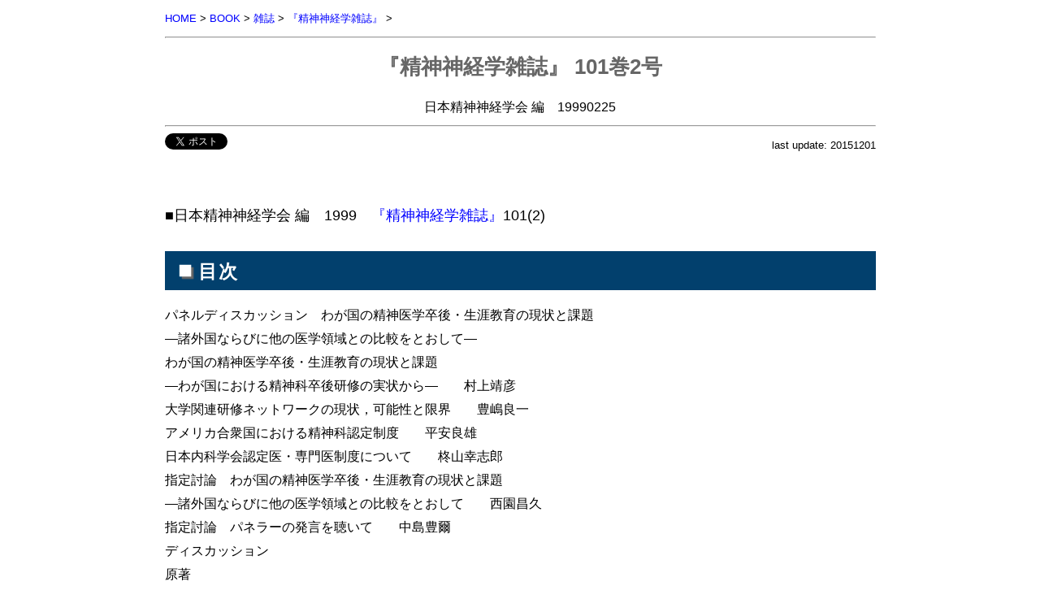

--- FILE ---
content_type: text/html
request_url: http://www.arsvi.com/m/pnj10102.htm
body_size: 2057
content:
<!DOCTYPE HTML PUBLIC "-//W3C//DTD HTML 4.01 Transitional//EN" "http://www.w3.org/TR/html4/loose.dtd">
<html lang="ja"><head>
<meta http-equiv="content-type" content="text/html; charset=shift_jis">
<meta http-equiv="Content-Style-Type" content="text/css">
<meta http-equiv="Content-Script-Type" content="text/javascript">
<title>日本精神神経学会 編『精神神経学雑誌』 101巻2号</title>
<link rel="stylesheet" type="text/css" href="../css/default.css" media="all">
<!-- Global site tag (gtag.js) - Google Analytics -->
<script async src="https://www.googletagmanager.com/gtag/js?id=G-4QQQX02BFL"></script>
<script>
window.dataLayer = window.dataLayer || [];
function gtag(){dataLayer.push(arguments);}
gtag('js', new Date());

gtag('config', 'G-4QQQX02BFL');
</script>
<meta name="viewport" content="width=device-width,initial-scale=1">
</head>
<body>
<div id="fb-root"></div><script charset="UTF-8" src="../css/fb.js"></script>
<a name="top"></a>
<div class="s"><a href="../index.htm">HOME</a> &gt; <a href="../b/index.htm">BOOK</a> &gt; <a href="../m/index.htm">雑誌</a> &gt; <a href="../m/pnj.htm">『精神神経学雑誌』</a> &gt;</div>
<hr><div class="c">
<h1>
『精神神経学雑誌』 101巻2号
</h1>
日本精神神経学会 編　19990225
</div><hr>

<!--↓Twitter, Facebook↓-->
<div class="flt-l">
<a href="https://twitter.com/share" class="twitter-share-button" data-via="ShinyaTateiwa">Tweet</a><script charset="UTF-8" src="../css/twt.js"></script>
<div class="fb-like" data-href="http://www.arsvi.com/m/pnj10102.htm" data-layout="button_count" data-action="like" data-show-faces="true" data-share="true"></div>
</div>
<!--↑Twitter, Facebook↑-->

<div class="sr">last update: 20151201</div>
<br>
<br>
<div class="l">■日本精神神経学会 編　1999　<a href="../m/pnj.htm">『精神神経学雑誌』</a>101(2)</div>
<br>
<h2>■目次</h2>
パネルディスカッション　わが国の精神医学卒後・生涯教育の現状と課題<br>
―諸外国ならびに他の医学領域との比較をとおして―<br>
わが国の精神医学卒後・生涯教育の現状と課題<br>
―わが国における精神科卒後研修の実状から―　　村上靖彦<br>
大学関連研修ネットワークの現状，可能性と限界　　豊嶋良一<br>
アメリカ合衆国における精神科認定制度　　平安良雄<br>
日本内科学会認定医・専門医制度について　　柊山幸志郎<br>
指定討論　わが国の精神医学卒後・生涯教育の現状と課題<br>
―諸外国ならびに他の医学領域との比較をとおして　　西園昌久<br>
指定討論　パネラーの発言を聴いて　　中島豊爾<br>
ディスカッション<br>
原著<br>
精神科病院退院患者の入院治療の認識と満足度の測定の試み　　伊藤弘人, 新貝憲利，山角駿，澤温，岩崎榮<br>
討論<br>
岡田靖雄論文「精神科における用語について」を批判する　　柏瀬宏隆<br>
資料<br>
自己記入式Yale-Brown強迫観念・強迫行為尺度（Y-BOCS）日本語版の作成とその検討　　浜垣誠司，高木俊介，漆原良和，石坂好樹，松本雅彦<br>
セミナー<br>
ＳＤＡ系抗精神病薬への期待　　村崎光邦<br>
精神疾患とセロトニン　　三國雅彦<br>
最新の向精神薬―選択的セロトニン再取り込み阻害薬（SSRI）と可逆的選択的ＭＡＯ阻害薬―　　上島国利<br>
関連学会トピックス<br>
日本脳波・筋電図学会―さらなる発展への展望―　　古賀良彦<br>
地方会報告<br>
第46回山陰精神神経学会<br>
学会活動報告　学会活動日誌<br>
学会だより　関連学会案内<br>
編集だより　編集後記，次号予告<br>
<br>
<br>
＊作成：<a href="../w/kn05.htm">桐原 尚之</a><br>
<div class="s">UP: 20151201
<hr>
◇<a href="../d/m.htm">精神障害／精神医療</a>　
◇<a href="../d/m01bh.htm">広田伊蘇夫氏蔵書</a>　
◇<a href="../m/index.htm">雑誌</a>　
◇<a href="../b/index.htm">BOOK</a>
</div>
<div class="sr"><a href="#top">TOP</a>　<a href="http://www.arsvi.com">HOME (http://www.arsvi.com)</a>◇</div>
</body></html>
        

--- FILE ---
content_type: text/css
request_url: http://www.arsvi.com/css/default.css
body_size: 6374
content:
@charset "Shift_JIS";

/*** 全体の枠組みと文字の指定 ***/
body {margin-right: auto; margin-left: auto; width: 875px; font-size:103%; line-height:180%;/*20221019中井（140→180）*/ 
font-family: 'Meiryo', "Yu Gothic", YuGothic, "Malgun Gothic", "Apple Gothic", "Hiragino Kaku Gothic Pro", Osaka, sans-serif; overflow-wrap: break-word; word-wrap: break-word;}
body  .t {margin-right: 1em; margin-left: 1em; width: auto; line-height:180%;/*20221019中井（140→180）*/ font-family: 'Meiryo', "Yu Gothic", YuGothic, "Malgun Gothic", "Apple Gothic", "Hiragino Kaku Gothic Pro", Osaka, sans-serif; overflow-wrap: break-word; word-wrap: break-word;}


/***idタグ: 英語 ***/
 #en {font-family: Arial, Helvetica, sans-serif;}


/*** hタグ: h1、h1デコ、h1英、h2、h3、h4、h5、h6 ***/
 h1 {font-size: 160%; line-height: 130%; font-weight: bold; color: #666666;}
 h1.deco {font-size: 120%; line-height: 170%; font-weight: bold; color: #000000;}
 h1.e {font-family: Times New Roman; font-size: 220%; line-height: 200%; font-weight: bold; color: #666666;}
 h2 {
    font-size: 140%;
    line-height: 140%;
	margin: 0 0 1rem;		/*h2の外側にとるスペース。上、左右、下への順番。*/
	padding-left: 1rem;		/*左側に１文字分の余白を作る*/
    padding-top: 0.3em;
    padding-bottom: 0.3em;
	letter-spacing: 0.1em;	/*文字間隔を少しだけ広くとる*/
	background: #02406d;	/*背景色*/
	color: #fff;			/*文字色*/
}

 h2:first-letter {
    font-size     : 130%;
    text-shadow   : 3px 3px 1px #666;
    padding-right : 5px;
  }

/*h3タグ*/
h3 {
    font-size: 135%;
	margin: 0 0 1rem;				/*h2の外側にとるスペース。上、左右、下への順番。*/
	letter-spacing: 0.1em;			/*文字間隔を少しだけ広くとる*/
	border-bottom: 1px solid #ccc;	/*下線の幅、線種、色*/
    color: #02406d;
}

/*h3の左側のアクセントライン*/
h3::before {
	content: "";
	border-left: 5px solid #02406d;		/*左側のアクセントラインの幅、線種、色*/
	padding-right: calc(1rem - 3px);	/*右側への余白。上の3pxの線幅を変更する場合は、ここの3pxも合わせて変更して下さい*/
}

h4 {
    font-size: 125%;
	margin: 0 0 1rem;				/*h2の外側にとるスペース。上、左右、下への順番。*/
	letter-spacing: 0.1em;			/*文字間隔を少しだけ広くとる*/
	border-bottom: 1px solid #ccc;	/*下線の幅、線種、色*/
    color: #0066cc;
}

/*h4の左側のアクセントライン*/
h4::before {
	content: "";
	border-left: 4px solid #0066cc;		/*左側のアクセントラインの幅、線種、色*/
	padding-right: calc(1rem - 3px);	/*右側への余白。上の3pxの線幅を変更する場合は、ここの3pxも合わせて変更して下さい*/
}

h5 {
    font-size: 115%;
	margin: 0 0 1rem;				/*h2の外側にとるスペース。上、左右、下への順番。*/
	letter-spacing: 0.1em;			/*文字間隔を少しだけ広くとる*/
	border-bottom: 1px solid #ccc;	/*下線の幅、線種、色*/
    color: #017efb;
}

/*h5の左側のアクセントライン*/
h5::before {
	content: "";
	border-left: 3px solid #017efb;		/*左側のアクセントラインの幅、線種、色*/
	padding-right: calc(1rem - 3px);	/*右側への余白。上の3pxの線幅を変更する場合は、ここの3pxも合わせて変更して下さい*/
}

h6 {
    font-size: 115%;
	margin: 0 0 1rem;				/*h2の外側にとるスペース。上、左右、下への順番。*/
	letter-spacing: 0.1em;			/*文字間隔を少しだけ広くとる*/
	border-bottom: 1px solid #ccc;	/*下線の幅、線種、色*/
    color: #3399ff;
}

/*6の左側のアクセントライン*/
h6::before {
	content: "";
	border-left: 2px solid #3399ff;		/*左側のアクセントラインの幅、線種、色*/
	padding-right: calc(1rem - 3px);	/*右側への余白。上の3pxの線幅を変更する場合は、ここの3pxも合わせて変更して下さい*/
}


/*旧arsvi内リンクテキスト全般の設定
---------------------------------------------------------------------------*/
  a {
	color: #0000ff;	/*文字色*/
	transition: 0.3s;	/*hoverまでにかける時間。0.3秒。*/
}

/*マウスオン時*/
  a:hover {
	filter: brightness(1.1);	/*少しだけ明るくする*/
}

/*見出し内リンクの装飾---------------------------------------------------------------------------*/


/***テキストフォント: 太字、太拡大、太縮小、太拡大150%、太拡大180%、太拡大200%、太イタリック、太下線、拡大、拡大120％、拡大150％、拡大180％、拡大200％、、拡大300％、縮小、縮小80%、下線、反転、外枠、青、茶、緑、臙脂、紺、紫、赤、白、太青、太大青、太大緑、大緑、太赤、太大赤、大赤、小赤、下線赤、背景色灰、デコ灰、デコ炭、縦書き ***/
 .b {font-weight:bold;}
 .bl {font-weight:bold; font-size: 120%;}
 .bs {font-size: small; font-weight:bold;}
 .bl150 {font-weight:bold; font-size: 150%;}
 .bl180 {font-weight:bold; font-size: 180%;}
 .bl200 {font-weight:bold; font-size: 200%;}
 .bi {font-weight:bold; font-style: italic;}
 .bu {font-weight:bold; text-decoration: underline;}
 .l {font-size: 110%;}
 .l120 {font-size: 120%;}
 .l150 {font-size: 150%;}
 .l180 {font-size: 180%;}
 .l200 {font-size: 200%;}
 .l300 {font-size: 300%;}
 .s {font-size: small;}
 .s80 {font-size: 80%;}
 .u {text-decoration: underline;}
 .revs {font-weight: normal; color: white; background-color: #888888; padding: 0px 10px 0px 10px;}
 .blue {color: #0000ff;}
 .brown {color: brown;}
 .grn {color: green;}
 .mrn {color: #ad3140;}
 .navy {color: navy;}
 .ppl {color: #990066;}
 .red {color: #dc143c;}
 .white {color: white;}
 .b-blue {font-weight:bold; color:#0000ff;}
 .bl-blue {font-weight:bold;  font-size: large; color:#0000ff;}
 .bl-grn {font-weight:bold; font-size: 150%; color: green;}
 .b-red {font-weight:bold; color:#dc143c;}
 .bl-red {font-weight:bold; font-size: large; color: #dc143c;}
 .l-red {font-size: large; color: #dc143c;}
 .s-red {font-size: small; color: #dc143c;}
 .u-red {text-decoration: underline; color: #dc143c;}
 .bc-gray {background-color: #D9D9D9}
 .deco-g {color: #888888; font-size: 50px;}
 .deco-cha {color: #666666; font-size: 50px;}
 .vrl {writing-mode: vertical-rl;}


/*** インデント：<p>基本１字下げ、<p>２字下げ、<p>英、<p>１字下げなし、１字下げ、１字半下げ、２字下げ、２字半下げ、３字下げ、３字半下げ、４字下げ、４字半下げ、５字下げ、５字半下げ、英文半角5文字下げ、ぶら下がり１字下げ、ぶら下がり１字半下げ、ぶら下がり２字下げ、ぶら下がり２字半下げ、ぶら下がり３字下げ、ぶら下がり３字半下げ、ぶら下がり４字下げ、ぶら下がり４字半下げ、ぶら下がり５字下げ、ぶら下がり５字半下げ、ぶら下がり６字下げ、ぶら下がり６字半下げ、ぶら下がり７字下げ、ぶら下がり７字半下げ、ぶら下がり８字下げぶら下がり８字半下げ ***/
 p {text-indent: 1em;}
 p.em2 {text-indent: 2em;}
 p.e {text-indent: 40px;}
 p.x {text-indent: 0em;}
 .indt-1 {text-indent: 1em;}
 .indt-1h {text-indent: 1.5em;}
 .indt-2 {text-indent: 2em;}
 .indt-2h {text-indent: 2.5em;}
 .indt-3 {text-indent: 3em;}
 .indt-3h {text-indent: 3.5em;}
 .indt-4 {text-indent: 4em;}
 .indt-4h {text-indent: 4.5em;}
 .indt-5 {text-indent: 5em;}
 .indt-5h {text-indent: 5.5em;}
 .indt-e {text-indent: 48px;}
 .hindt-1 {padding-left: 1em; text-indent: -1em;}
 .hindt-1h {padding-left: 1.5em; text-indent: -1.5em;}
 .hindt-2 {padding-left: 2em; text-indent: -2em;}
 .hindt-2h {padding-left: 2.5em; text-indent: -2.5em;}
 .hindt-3 {padding-left: 3em; text-indent: -3em;}
 .hindt-3h {padding-left: 3.5em; text-indent: -3.5em;}
 .hindt-4 {padding-left: 4em; text-indent: -4em;}
 .hindt-4h {padding-left: 4.5em; text-indent: -4.5em;}
 .hindt-5 {padding-left: 5em; text-indent: -5em;}
 .hindt-5h {padding-left: 5.5em; text-indent: -5.5em;}
 .hindt-6 {padding-left: 6em; text-indent: -6em;}
 .hindt-6h {padding-left: 6.5em; text-indent: -6.5em;}
 .hindt-7 {padding-left: 7em; text-indent: -7em;}
 .hindt-7h {padding-left: 7.5em; text-indent: -7.5em;}
 .hindt-8 {padding-left: 8em; text-indent: -8em;}
 .hindt-8h {padding-left: 8.5em; text-indent: -8.5em;}


/*** 配置：1文字下げ（ブロック）、2文字下げ（ブロック）、3文字下げ（ブロック）、4文字下げ（ブロック）、5文字下げ（ブロック）、6文字下げ（ブロック）、7文字下げ（ブロック）、8文字下げ（ブロック）、中央寄せ（文字）、中央上寄せ（文字）、中央寄せ（ブロック）、回り込みすべて解除、回り込み左、回り込み右、大字中央寄せ、大字右寄せ、左マージン３、右寄せ、小字右寄せ、小字中央寄せ、テーブル、文献目次（ぶら下がり１字空ける）、文献目次（ぶら下がり２字空ける）、文献目次（ぶら下がり４字空ける）、半ページ（ボックス） ***/
 .bindt-1 {margin-left: 1em}
 .bindt-2 {margin-left: 2em}
 .bindt-3 {margin-left: 3em}
 .bindt-4 {margin-left: 4em}
 .bindt-5 {margin-left: 5em}
 .bindt-6 {margin-left: 6em}
 .bindt-7 {margin-left: 7em}
 .bindt-8 {margin-left: 8em}
 .c {text-align: center;}
 .ct {text-align: center; vertical-align: top;}
 .cb {margin-left: auto; margin-right: auto;}
 .clear {clear: both;}
 .flt-l {float: left;}
 .flt-r {float: right;}
 .lc {font-size: 120%; text-align: center;}
 .lr {font-size: 120%; text-align: right; padding-right: 1em;}
 .mgn-l3 {margin-left: 3em;}
 .r {text-align: right;}
 .sr {font-size: small; text-align: right;}
 .sc {font-size: small; text-align: center;}
 .tbl {display: table;}
 .conts-1 {float: left; margin-left: 1em; padding-left: 1em; text-indent: -1em;}
 .conts-2 {float: left; margin-left: 1em; padding-left: 2em; text-indent: -2em;}
 .conts-4 {float: left; margin-left: 1em; padding-left: 4em; text-indent: -4em;}
 .conts-bx {margin: 0em 1em; width: 415px;}




 .cl {
 max-inline-size: max-content;
 margin-inline: auto;}


/*** 区切り線・外枠：hr（ダッシュ）、hr（ダッシュ小）、アウトライン***/
 hr.ds {border-top-style: dashed; border-bottom-style: none; border-left-style: none; border-right-style: none; border-width: 2px; border-color: #b2b2b2}
 hr.ds-s {border-top-style: dashed; border-bottom-style: none; border-left-style: none; border-right-style: none; border-width: 1px; width: 750px}
 .outl {outline-style: solid; outline-width: thin; outline-color: #666666; padding: 5px;}


/*** リスト：記号付き（通常は点）、記号付き（円）、記号付き（四角）、記号なし、文献用、ぶら下がり１字下げ、ぶら下がり１字半下げ、ぶら下がり２字下げ、ぶら下がり２字半下げ、ぶら下がり３字下げ、ぶら下がり３字半下げ、ぶら下がり４字下げ、ぶら下がり４字半下げ、ぶら下がり５字下げ、ぶら下がり５字半下げ、ぶら下がり６字下げ、ぶら下がり６字半下げ、ぶら下がり７字下げ、ぶら下がり７字半下げ、ぶら下がり８字下げ、ぶら下がり８字半下げ、番号付き（通常はアラビア数字）、番号付き（ローマ数字）、番号付き（アルファベット）、番号なし ***/
 ul {list-style-type: disc; margin-left: 0em;}
 ul.ccl {list-style-type: circle; margin-left: 0em;}
 ul.sq {list-style-type: square; margin-left: 0em;}
 ul.x {list-style-type: none; margin-left: -1.5em;}
 ul.bk {list-style-type: none; margin-left: 1em; padding-left: 2.5em; text-indent: -2.5em;}
 ul.hindt-1 {list-style-type: none; margin-left: 1em; padding-left: 1em; text-indent: -1em;}
 ul.hindt-1h {list-style-type: none; margin-left: 1em; padding-left: 1.5em; text-indent: -1.5em;}
 ul.hindt-2 {list-style-type: none; margin-left: 1em; padding-left: 2em; text-indent: -2em;}
 ul.hindt-2h {list-style-type: none; margin-left: 1em; padding-left: 2.5em; text-indent: -2.5em;}
 ul.hindt-3 {list-style-type: none; margin-left: 1em; padding-left: 3em; text-indent: -3em;}
 ul.hindt-3h {list-style-type: none; margin-left: 1em; padding-left: 3.5em; text-indent: -3.5em;}
 ul.hindt-4 {list-style-type: none; margin-left: 1em; padding-left: 4em; text-indent: -4em;}
 ul.hindt-4h {list-style-type: none; margin-left: 1em; padding-left: 4.5em; text-indent: -4.5em;}
 ul.hindt-5 {list-style-type: none; margin-left: 1em; padding-left: 5em; text-indent: -5em;}
 ul.hindt-5h {list-style-type: none; margin-left: 1em; padding-left: 5.5em; text-indent: -5.5em;}
 ul.hindt-6 {list-style-type: none; margin-left: 1em; padding-left: 6em; text-indent: -6em;}
 ul.hindt-6h {list-style-type: none; margin-left: 1em; padding-left: 6.5em; text-indent: -6.5em;}
 ul.hindt-7 {list-style-type: none; margin-left: 1em; padding-left: 7em; text-indent: -7em;}
 ul.hindt-7h {list-style-type: none; margin-left: 1em; padding-left: 7.5em; text-indent: -7.5em;}
 ul.hindt-8 {list-style-type: none; margin-left: 1em; padding-left: 8em; text-indent: -8em;}
 ul.hindt-8h {list-style-type: none; margin-left: 1em; padding-left: 8.5em; text-indent: -8.5em;}
 ol {list-style-type: decimal;}
 ol.i {list-style-type: lower-roman;}
 ol.a {list-style-type: lower-alpha;}
 ol.x {list-style-type: none;}


/*** テーブル：テーブル（基本設定）、テーブル（中央配置）、テーブル（中央配置枠線なし）、テーブル（二重線枠線）、テーブル（二重線枠線中央配置）、テーブル（枠線中太）、テーブル（枠線太）、テーブル（枠線なし）、ヘッド（基本設定）、ヘッド（左寄せ）、ヘッド（反転グレー）、ヘッド（トップ枠線なし）、ヘッド（枠線なし）、行（下寄せ）、行（上寄せ）、データ（基本設定）、データ（右寄せ）、データ（上寄せ）、データ（枠線なし）、データ（左寄せ枠線なし）、データ（上寄せ枠線なし）、データ（反転グレー）、キャプション（上部中央）、キャプション（上部左寄せ）、キャプション（下部右寄せ）、キャプション（下部左寄せ） ***/
 table {border-style: solid; border-width: thin; border-collapse: collapse;}
 table.c {border-style: solid; border-width: thin; border-collapse: collapse; margin-left: auto; margin-right: auto;}
 table.cx {border-style: hidden; border-width: thin; border-collapse: collapse; margin-left: auto; margin-right: auto;}
 table.dbl {border-style: solid; border-width: thin; border-collapse: separate;}
 table.dbl-c {border-style: solid; border-width: thin; border-collapse: separate; margin-left: auto; margin-right: auto;}
 table.mdm {border-style: solid; border-width: medium;}
 table.thick {border-style: solid; border-width: thick;}
 table.x {border-style: hidden; border-collapse: collapse;}
 th {border-style: solid; border-width: thin; border-collapse: collapse; text-align: center; font-weight: bold; font-size: 96%; padding: 8px;}
 th.l {border-style: solid; border-width: thin; border-collapse: collapse; text-align: left; font-weight: bold; font-size: 96%; padding: 8px;}
 th.revs {border-style: solid; border-width: thin; border-collapse: collapse; text-align: center; font-weight: normal; padding: 8px; color: white; background-color: #888888;}
 th.tx {vertical-align: top; border-style: hidden; border-collapse: collapse; padding: 8px;}
 th.x {border-style: hidden; border-collapse: collapse; padding: 8px;}
 tr.b {vertical-align: bottom;}
 tr.t {vertical-align: top;}
 td {border-style: solid; border-width: thin; border-collapse: collapse; padding: 8px;}
 td.r {border-style: solid; border-width: thin; border-collapse: collapse; text-align: right; padding: 8px;}
 td.t {border-style: solid; border-width: thin; border-collapse: collapse; vertical-align: top; padding: 8px;}
 td.x {border-style: hidden; border-collapse: collapse; padding: 8px;}
 td.lx {border-style: hidden; border-collapse: collapse; text-align: left; padding: 8px;}
 td.tx {vertical-align: top; border-style: hidden; border-collapse: collapse; padding: 8px;}
 td.revs {border-style: solid; border-width: thin; border-collapse: collapse; font-weight: normal; padding: 8px; color: white; background-color: #888888;}
 caption {caption-side: top; font-size: 110%; font-weight: normal; padding-bottom: 5px;}
 caption.l {caption-side: top; font-size: 110%; font-weight: normal; padding-bottom: 5px; text-align: left;}
 caption.btm {caption-side: bottom; text-align: right; font-size: 100%; font-weight: normal; padding-top: 5px; padding-right: 1em;}
 caption.btml {caption-side: bottom; text-align: left; font-size: 100%; font-weight: normal; padding-top: 5px; padding-right: 1em;}


/*** イメージ（余白）、イメージ（余白なし） ***/
 img {margin: 1em 1em}
 img.x {margin: 0em 0em}


/*** リンク ***/
 a:link {text-decoration: none;}
 a:hover {font-size: 101%}
 a:active {background-color: #F3FAFB}


/*** リンク：<h2>タグ専用フォント ***/
 h2 a {
	color: #FFFFFF;	/*文字色*/
	transition: 0.3s;	/*hoverまでにかける時間。0.3秒。*/
}
 h2 a:link {text-decoration: underline; color: #FFFFFF;}
 h2 a:hover {color: #99ffff; font-size: 101%}
 h2 a:visited {color: #e2e1de}


/*** リンク：クラスrevs専用フォント ***/
 div.revs a:link {text-decoration: underline; color: white;}
 div.revs a:hover {color: #89C3EA; font-size: 101%;}
 div.revs a:visited {color: #e2e1de;}
 span.revs a:link {text-decoration: underline; color: white;}
 span.revs a:hover {color: #89C3EA; font-size: 101%;}
 span.revs a:visited {color: #e2e1de;}
 h4.revs a:link {text-decoration: underline; color: white;}
 h4.revs a:hover {color: #89C3EA; font-size: 101%;}
 h4.revs a:visited {color: #e2e1de;}
 h6.revs a:link {text-decoration: underline; color: white;}
 h6.revs a:hover {color: #89C3EA; font-size: 101%;}
 h6.revs a:visited {color: #e2e1de;}


/*** リンク：トップページ専用フォント ***/
 a.title:link {color: #555555; text-decoration: underline;}
 a.title:hover {color: #346DD1;}
 a.title:visited {color: #878787}
 a.title:active {background-color: white}


/*** 専用： 「催」掲載情報用、雑誌『生存学』タイトル（英文頁）、グーグルサーチ***/
 .event {padding-left: 1em; text-indent: -1em; margin-left: 3em;}
 .vivendi {font-family: Times New Roman; font-style: italic; font-size: 250%; font-weight: bold;}
 table.ggl {border-style: hidden; border-width: 100px; border-collapse: collapse; margin-bottom: 10px}


/*** 文字の非表示（スパムメール対策） ***/
 .dmy {display:none;}

/*** ツイッター・フェイスブックボタンの高さ調整の設定 ***/
 .flt-l {
display: flex;
}


/*** 参照用の吹き出し ***/
 .balloon{
position:relative;
width:80%;
background:#FFFFFF;
padding:20px;
text-align:left;
border:1px solid dimgray;
color:#050505;
border-radius:11px;
-webkit-border-radius:11px;
-moz-border-radius:11px;
}
 .balloon:after,.balloon:before{
border: solid transparent;
content:'';
height:0;
width:0;
pointer-events:none;
position:absolute;
bottom:100%;
left:4%;
}
 .balloon:after{
border-color: rgba(255, 255, 255, 0);
border-top-width:10px;
border-bottom-width:10px;
border-left-width:8px;
border-right-width:8px;
margin-left: -8px;
border-bottom-color:#FFFFFF;
}
 .balloon:before{
border-color: rgba(20, 20, 20, 0);
border-top-width:11px;
border-bottom-width:11px;
border-left-width:9px;
border-right-width:9px;
margin-left: -9px;
margin-bottom: 1px;
border-bottom-color:dimgray;
}


/*** ページ説明用枠線 ***/
 .box11{
padding: 2em 1em;
margin: 2em 0;
color: black;
background: white;
box-shadow: 0 5px 7px rgba(0, 0, 0, 0.4);
}


/*** テキスト入りhr ***/
 .hr-text {
line-height: 1em;
position: relative;
outline: 0;
border: 0;
color: #333333;
text-align: center;
height: 1.5em;
font-size: 95%;
}
 .hr-text:before {
content: '';
background: -webkit-linear-gradient(left, transparent, #333333, transparent);
background: linear-gradient(to right, transparent, #333333, transparent);
position: absolute;
left: 0;
top: 50%;
width: 100%;
height: 1px;
}
 .hr-text:after {
content: attr(data-content);
position: relative;
display: inline-block;
color: black;
padding: 0 .5em;
line-height: 1.5em;
color: #333333;
background-color: white;
}

/*** Twitterボタンのズレ修正（2021/03/18） ***/
 .f-container {
display: flex;
justify-content: flex-start;
}
 .f-item{
display: flex;
align-items: center;    
}

/** 以下は20220910,1105,1113,19,20, 20240108修正=担当者（中井）　**/
/** <br>不使用時の見出し余白の調整 **/
 #text h2,  #text h3,  #text h4,  #text h5{
    margin-top:20px;
    margin-bottom:0px;
}

 div h2,  div h3,  div h4,  div h5,  div h6{
    margin-top: 0;
}

 h2 br,  h3 br,  h4 br,  h5 br,  h6 br{
    margin:0;
    padding:0;
}

 h2+br+h3,  h2+br+h4,  h2+br+h5 {
    margin-top:-15px;
    margin-bottom:20px;
}

 h2+h3,  h2+h4,  h2+h5 {
    margin-top:-15px;
    margin-bottom:20px;
}

 h3+br+h4,  h3+br+h5,  h3+br+h6,  h4+br+h5,   h4+br+h6,  h5+br+h6 {
    margin-top:-5px;
    margin-bottom:20px;
}

 h3+h4,  h3+h5,  h3+h6,  h4+h5,   h4+h6,  h5+h6 {
    margin-top:-5px;
    margin-bottom:20px;
}


 #text h2+br+h3,  #text h2+br+h4,  #text h2+br+h5,  #text h3+br+h4,  #text h3+br+h5,  #text h4+br+h5{
    margin-top:0;
    margin-bottom:0;
}

 #text blockquote,  #text p, #text div{
    margin-top: 0;
    margin-bottom:0;
}

 div#text{
    margin-top: 0;
    margin-bottom:0px;
}

 #text div[class]+br{
    margin-top: 0px;
    margin-bottom:0;
}


/** 以下は20231002追加=担当者（中井）　**/
/** 古い情報を消すのではなく見えなくした方が良い場合（アーカイブ的な観点などから） **/
 .n {
    display: none;
}

/** 以下は20231223追加=担当者（中井）　**/
/** テキスト中の改行の高さの調整 **/
 p br, blockquote br {
    line-height: 100%;
}



/** 以下は20220208修正=担当者（山口）　**/

/** TOPページここから **/
 .ttl {
    color: #404040;
    display: inline;
}

 .ttl .arsvi {
    font-size: 80px;
    }

     .ttl .dot {
    font-size: 40px;
    }

     .ttl .com {
    font-size: 70px;
    }

     .flex{
        display: flex;
    }
     .flex div{
    
    /** 以下：20220225修正=担当者（中井）　**/
        
    }
     .right{
        width: 100%;
    }
     .left{
        width: 100%;
    }
    
    /** 以上： 20220225修正=担当者（中井）　**/

/** TOPページここまで **/

/** SPのデザインここから **/
@media screen and (max-width: 799px) {

    /** body **/
    body{
    width: 90%;
     /** 以下： 20220226修正=担当者（中井）　**/
    overflow-wrap: break-word;
     /** 以上： 20220226修正=担当者（中井）　**/
    }

    /** ここでlastuploadの部分を修正している **/
    .s a{
        font-size: 90%;
    }
    
    .sr {
        margin: 10px;
    }
    
    .sr::before {
        content: "\A\A" ;
        white-space: pre ;
    }

    /** 全般的なフォントの指定 **/

    h1 {
    font-size: 180%;
    }
    
    h2 {
        font-size: 130%;
        font-weight:600;

    }
    
    h3 {
        font-size: 130%;

    }

    h4 {
        font-size: 115%;
        font-weight:bold;
    }

    h5 {
        font-weight:bold;
        font-size: 110%;
    }
    
    p {
        font-size: 95%;
    }
    
    a {
    font-size: 100%;
    }

    /**  TOPのスタイル  **/

    .c span{
    font-size: 50%;
    }

    .ttl {
        margin: 5px;
        line-height:50px;
    }

    .ttl .arsvi{
    font-size: 28px;
    }

    .ttl .dot {
    font-size: 20px;
    }

    .ttl .com {
    font-size: 20px;
    }

    .big {
        font-size: 120%;
    }
    


    }
    
/** SPのデザインここまで **/

